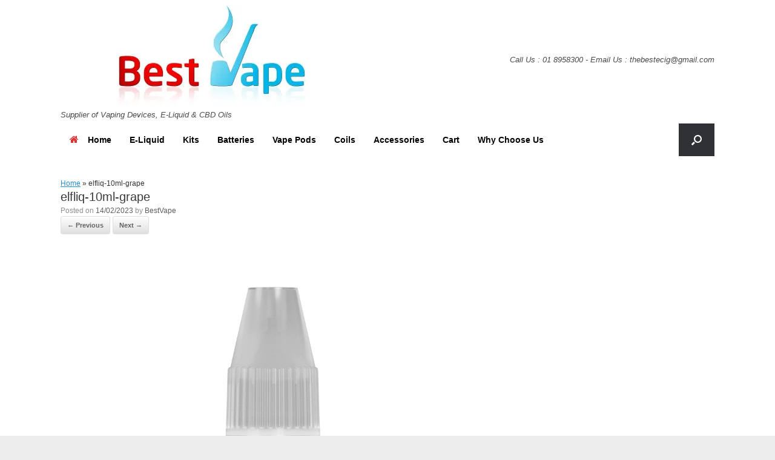

--- FILE ---
content_type: text/css; charset=UTF-8
request_url: https://www.bestvape.ie/wp-content/cache/min/1/wp-content/uploads/siteorigin-widgets/sow-button-atom-012d015164a9.css?ver=1768490000
body_size: 121
content:
@media (max-width:780px){.so-widget-sow-button-atom-012d015164a9 .ow-button-base.ow-button-align-center{text-align:center}.so-widget-sow-button-atom-012d015164a9 .ow-button-base.ow-button-align-center.ow-button-align-justify .sowb-button{display:inline-block}}.so-widget-sow-button-atom-012d015164a9 .ow-button-base .sowb-button{-webkit-box-shadow:inset 0 1px 0 rgba(255,255,255,.2),0 1px 2px rgba(0,0,0,.065);-moz-box-shadow:inset 0 1px 0 rgba(255,255,255,.2),0 1px 2px rgba(0,0,0,.065);box-shadow:inset 0 1px 0 rgba(255,255,255,.2),0 1px 2px rgba(0,0,0,.065);-ms-box-sizing:border-box;-moz-box-sizing:border-box;-webkit-box-sizing:border-box;box-sizing:border-box;background:#1e73be;background:-webkit-gradient(linear,left bottom,left top,color-stop(0,#175892),color-stop(1,#1e73be));background:-ms-linear-gradient(bottom,#175892,#1e73be);background:-moz-linear-gradient(center bottom,#175892 0%,#1e73be 100%);background:-o-linear-gradient(#1e73be,#175892);filter:progid:DXImageTransform.Microsoft.gradient(startColorstr='#1e73be',endColorstr='#175892',GradientType=0);-webkit-border-radius:.25em .25em .25em .25em;-moz-border-radius:.25em .25em .25em .25em;border-radius:.25em .25em .25em .25em;border-color:#155085 #144b7c #11436f #144b7c;border:1px solid;color:#ffffff!important;font-size:1em;padding-block:1em;text-shadow:0 1px 0 rgba(0,0,0,.05);padding-inline:2em}.so-widget-sow-button-atom-012d015164a9 .ow-button-base .sowb-button>span{display:flex;justify-content:center}.so-widget-sow-button-atom-012d015164a9 .ow-button-base .sowb-button>span [class^="sow-icon-"]{font-size:1.3em}.so-widget-sow-button-atom-012d015164a9 .ow-button-base .sowb-button.ow-icon-placement-top>span{flex-direction:column}.so-widget-sow-button-atom-012d015164a9 .ow-button-base .sowb-button.ow-icon-placement-right>span{flex-direction:row-reverse}.so-widget-sow-button-atom-012d015164a9 .ow-button-base .sowb-button.ow-icon-placement-bottom>span{flex-direction:column-reverse}.so-widget-sow-button-atom-012d015164a9 .ow-button-base .sowb-button.ow-icon-placement-left>span{align-items:start}.so-widget-sow-button-atom-012d015164a9 .ow-button-base .sowb-button.ow-button-hover:active,.so-widget-sow-button-atom-012d015164a9 .ow-button-base .sowb-button.ow-button-hover:hover{background:#1f78c7;background:-webkit-gradient(linear,left bottom,left top,color-stop(0,#185e9b),color-stop(1,#1f78c7));background:-ms-linear-gradient(bottom,#185e9b,#1f78c7);background:-moz-linear-gradient(center bottom,#185e9b 0%,#1f78c7 100%);background:-o-linear-gradient(#1f78c7,#185e9b);filter:progid:DXImageTransform.Microsoft.gradient(startColorstr='#1f78c7',endColorstr='#185e9b',GradientType=0);border-color:#217ed0 #1f78c7 #1d70ba #1f78c7;color:#ffffff!important}